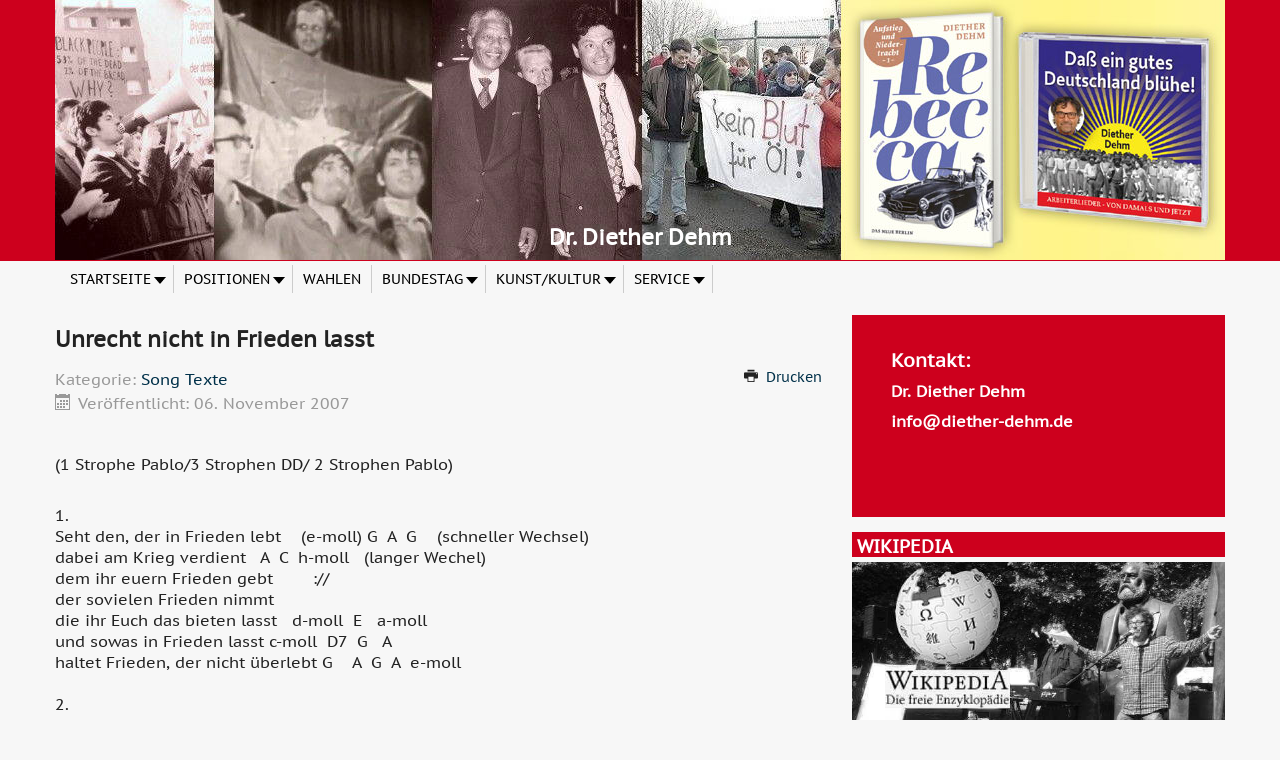

--- FILE ---
content_type: text/html; charset=utf-8
request_url: https://www.diether-dehm.de/kunstkultur/songtexte/188-unrecht-nicht-in-frieden-lasst
body_size: 7258
content:
<!DOCTYPE html><html lang=de-de dir=ltr><head><meta charset=utf-8 /><base href=https://www.diether-dehm.de/kunstkultur/songtexte/188-unrecht-nicht-in-frieden-lasst /><meta name=og:title content="Unrecht nicht in Frieden lasst"/><meta name=og:type content=article /><meta name=og:url content=https://www.diether-dehm.de/kunstkultur/songtexte/188-unrecht-nicht-in-frieden-lasst /><meta name=og:site_name content="Dr. Diether Dehm"/><meta name=og:description content="Persönliche Webseite von Dr. Diether Dehm"/><meta name=author content="Diether Dehm"/><meta name=viewport content="width=device-width, initial-scale=1.0"/><meta name=description content="Persönliche Webseite von Dr. Diether Dehm"/><meta name=generator content="Joomla! - Open Source Content Management"/><title>Unrecht nicht in Frieden lasst</title><link href=/templates/protostar-ddehm/favicon.ico rel="shortcut icon" type=image/vnd.microsoft.icon /><link rel=stylesheet href=/media/com_jchoptimize/cache/css/0e398767eba3b24e9665a6620dee6b5f.css /><link href="//fonts.googleapis.com/css?family=Open+Sans" rel=stylesheet /><link href="/modules/mod_maximenuck/themes/blank/css/maximenuck.php?monid=maximenuck113" rel=stylesheet /><link rel=stylesheet href=/media/com_jchoptimize/cache/css/86753902504a22a5935330fcae6cf80d.css /><style>.mobilebarmaximenuck{display:none}@media only screen and (max-width:640px){#maximenuck113{display:none !important}.mobilebarmaximenuck{display:block}.hidemenumobileck{display:none !important}}#cookiesck{position:fixed;left:0;right:0;bottom:0;z-index:1000000;min-height:30px;color:#0a0303;background:rgba(240,239,223,0.8);text-align:center;font-size:14px;line-height:14px}#cookiesck_text{padding:10px 0;display:inline-block}#cookiesck_buttons{float:right}.cookiesck_button,#cookiesck_accept,#cookiesck_decline,#cookiesck_settings,#cookiesck_readmore{float:left;padding:10px;margin:5px;border-radius:3px;text-decoration:none;cursor:pointer;transition:all 0.2s ease}#cookiesck_readmore{float:right;color:#fff;border:2px solid transparent;transition:all 0.2s ease}#cookiesck_readmore:hover{border:2px solid #fff}#cookiesck_accept{background:#1176a6;border:2px solid #1176a6;color:#f5f5f5}#cookiesck_accept:hover{background:transparent;border:2px solid darkturquoise;color:darkturquoise}#cookiesck_decline{background:#000;border:2px solid #000;color:#f5f5f5}#cookiesck_decline:hover{background:transparent;border:2px solid #fff;color:#fff}#cookiesck_settings{background:#fff;border:2px solid #fff;color:#000}#cookiesck_settings:hover{background:transparent;border:2px solid #fff;color:#fff}#cookiesck_options{display:none;width:30px;height:30px;border-radius:15px;box-sizing:border-box;position:fixed;bottom:0;left:0;margin:10px;border:1px solid #ccc;cursor:pointer;background:#fff url(/plugins/system/cookiesck/assets/cookies-icon.svg) center center no-repeat;background-size:80% auto}#cookiesck_options>.inner{display:none;width:max-content;margin-top:-40px;background:rgba(0,0,0,0.7);position:absolute;font-size:14px;color:#fff;padding:4px 7px;border-radius:3px}#cookiesck_options:hover>.inner{display:block}#cookiesck>div{display:flex;justify-content:space-around;align-items:center;flex-direction:column}h1,h2,h3,h4,h5,h6,.site-title{font-family:'Open Sans',sans-serif}body.site{border-top:3px solid #08c;background-color:#f4f6f7}a{color:#08c}.nav-list>.active>a,.nav-list>.active>a:hover,.dropdown-menu li>a:hover,.dropdown-menu .active>a,.dropdown-menu .active>a:hover,.nav-pills>.active>a,.nav-pills>.active>a:hover,.btn-primary{background:#08c}div.mod_search92 input[type="search"]{width:auto}@media screen and (max-width:640px){div#maximenuck113 ul.maximenuck li.maximenuck.nomobileck,div#maximenuck113 .maxipushdownck ul.maximenuck2 li.maximenuck.nomobileck{display:none !important}}@media screen and (min-width:641px){div#maximenuck113 ul.maximenuck li.maximenuck.nodesktopck,div#maximenuck113 .maxipushdownck ul.maximenuck2 li.maximenuck.nodesktopck{display:none !important}}</style> <!--[if lt IE 9]><script src="/media/jui/js/html5.js?f88503dd86bc8f9ed42918bc14afdfa5"></script><![endif]--> <!--[if lt IE 9]><script src="/media/system/js/html5fallback.js?f88503dd86bc8f9ed42918bc14afdfa5"></script><![endif]--><link rel=apple-touch-icon sizes=57x57 href=/apple-icon-57x57.png><link rel=apple-touch-icon sizes=60x60 href=/apple-icon-60x60.png><link rel=apple-touch-icon sizes=72x72 href=/apple-icon-72x72.png><link rel=apple-touch-icon sizes=76x76 href=/apple-icon-76x76.png><link rel=apple-touch-icon sizes=114x114 href=/apple-icon-114x114.png><link rel=apple-touch-icon sizes=120x120 href=/apple-icon-120x120.png><link rel=apple-touch-icon sizes=144x144 href=/apple-icon-144x144.png><link rel=apple-touch-icon sizes=152x152 href=/apple-icon-152x152.png><link rel=apple-touch-icon sizes=180x180 href=/apple-icon-180x180.png><link rel=icon type=image/png sizes=192x192 href=/android-icon-192x192.png><link rel=icon type=image/png sizes=32x32 href=/favicon-32x32.png><link rel=icon type=image/png sizes=96x96 href=/favicon-96x96.png><link rel=icon type=image/png sizes=16x16 href=/favicon-16x16.png><link rel=manifest href=/manifest.json><meta name=msapplication-TileColor content=#ffffff><meta name=msapplication-TileImage content=/ms-icon-144x144.png><meta name=theme-color content=#ffffff> <script src=/media/com_jchoptimize/cache/js/9573af13151ed6167ec8861b42d1e56d.js></script> <script>var url="https://www.diether-dehm.de/kunstkultur/songtexte/188-unrecht-nicht-in-frieden-lasst";jQuery(window).on('load',function(){new JCaption('img.caption');});jQuery(document).ready(function($){$('#maximenuck113').MobileMaxiMenu({usemodules:0,container:'menucontainer',showdesc:0,showlogo:1,useimages:0,menuid:'maximenuck113',showmobilemenutext:'none',mobilemenutext:'',mobilebackbuttontext:'Back',displaytype:'push',menubarbuttoncontent:'',topbarbuttoncontent:'',uriroot:'',displayeffect:'slideleft',menuwidth:'300',openedonactiveitem:'0'});});var COOKIESCK={ALLOWED:["cookiesck","cookiesckiframes","8e43bcbc311c3dc0aee70b496a3e8351"],VALUE:'no',LIST:'{}',LIFETIME:'30',DEBUG:'0',TEXT:{INFO:'By visiting our website you agree that we are using cookies to ensure you to get the best experience.',ACCEPT_ALL:'Accept all',ACCEPT_ALL:'Accept all',DECLINE_ALL:'Decline all',SETTINGS:'Customize',OPTIONS:'Cookies options',CONFIRM_IFRAMES:'COOKIESCK_CONFIRM_IFRAMES'}};console.log("COOKIES CK MESSAGE : The list of cookies is empty. Please check the documentation");jQuery(document).ready(function(){ckInitCookiesckIframes();});jQuery(document).ready(function(){WfMediabox.init({"base":"\/","theme":"shadow","width":"","height":"","lightbox":0,"shadowbox":0,"icons":1,"overlay":1,"overlay_opacity":0.8,"overlay_color":"#000000","transition_speed":500,"close":2,"scrolling":"fixed","labels":{"close":"Close","next":"Next","previous":"Previous","cancel":"Cancel","numbers":"{{numbers}}","numbers_count":"{{current}} of {{total}}","download":"Download"}});});</script> </head><body class="site com_content view-article no-layout no-task itemid-127 fluid"><div id=fb-root></div> <script>(function(d,s,id){var js,fjs=d.getElementsByTagName(s)[0];if(d.getElementById(id))return;js=d.createElement(s);js.id=id;js.src="//connect.facebook.net/de_DE/sdk.js#xfbml=1&version=v2.10&appId=113614857620";fjs.parentNode.insertBefore(js,fjs);}(document,'script','facebook-jssdk'));</script><div class=body id=top><div class=container-fluid> <header class=header role=banner><div class="header-inner clearfix"> <a class="brand pull-left" href=/> <span class=site-title title="Dr. Diether Dehm">Dr. Diether Dehm</span> </a> <div class="header-search pull-right"><div class=custom><div><a href=/><img src=/images/header.jpg alt=header /></a></div><h2 style="text-align: center; color: #fff; margin-top: -1.6em;">Dr. Diether Dehm</h2></div></div></div></header> <nav class=navigation role=navigation><div class="navbar pull-left"> <a class="btn btn-navbar collapsed" data-toggle=collapse data-target=.nav-collapse> <span class=element-invisible>Toggle Navigation</span> <span class=icon-bar></span> <span class=icon-bar></span> <span class=icon-bar></span> </a> </div><div class=nav-collapse> <!--[if lte IE 7]>
			<link href="/modules/mod_maximenuck/themes/blank/css/ie7.css" rel="stylesheet" type="text/css" />
			<![endif]--><div class="maximenuckh ltr" id=maximenuck113 style=z-index:10;><div class=maxiroundedleft></div><div class=maxiroundedcenter><ul class=" maximenuck"> <li data-level=1 class="maximenuck item107 current active first parent level1 " style="z-index : 12000;"><a data-hover=Startseite class="maximenuck " href=/><span class=titreck data-hover=Startseite>Startseite</span></a> <div class=floatck style=""><div class=maxidrop-top><div class=maxidrop-top2></div></div><div class=maxidrop-main style=""><div class=maxidrop-main2><div class="maximenuck2 first "><ul class=maximenuck2><li data-level=2 class="maximenuck item117 first level2 " style="z-index : 11999;"><a data-hover=Lebenslauf class="maximenuck " href=/home/lebenslauf><span class=titreck data-hover=Lebenslauf>Lebenslauf</span></a> </li><li data-level=2 class="maximenuck item108 level2 " style="z-index : 11998;"><a data-hover=Termine class="maximenuck " href=/home/termine><span class=titreck data-hover=Termine>Termine</span></a> </li><li data-level=2 class="maximenuck item118 level2 " style="z-index : 11997;"><a data-hover=Veranstaltungen class="maximenuck " href=/home/veranstaltungen><span class=titreck data-hover=Veranstaltungen>Veranstaltungen</span></a> </li><li data-level=2 class="maximenuck item119 level2 " style="z-index : 11996;"><a data-hover=Pressemitteilungen class="maximenuck " href=/home/pressemitteilungen><span class=titreck data-hover=Pressemitteilungen>Pressemitteilungen</span></a> </li><li data-level=2 class="maximenuck item120 level2 " style="z-index : 11995;"><a data-hover=Presse class="maximenuck " href=/home/presse><span class=titreck data-hover=Presse>Presse</span></a> </li><li data-level=2 class="maximenuck item135 last level2 " style="z-index : 11994;"><a data-hover=Kontakte class="maximenuck " href=/home/kontakte><span class=titreck data-hover=Kontakte>Kontakte</span></a> </li> </ul><div class=clr></div></div><div class=clr></div></div></div><div class=maxidrop-bottom><div class=maxidrop-bottom2></div></div></div></li><li data-level=1 class="maximenuck item105 parent level1 " style="z-index : 11993;"><a data-hover=Positionen class="maximenuck " href=/positionen><span class=titreck data-hover=Positionen>Positionen</span></a> <div class=floatck style=""><div class=maxidrop-top><div class=maxidrop-top2></div></div><div class=maxidrop-main style=""><div class=maxidrop-main2><div class="maximenuck2 first "><ul class=maximenuck2><li data-level=2 class="maximenuck item122 first level2 " style="z-index : 11992;"><a data-hover="Aktions Unterstützung" class="maximenuck " href=/positionen/aktions-unterstuetzung><span class=titreck data-hover="Aktions Unterstützung">Aktions Unterstützung</span></a> </li><li data-level=2 class="maximenuck item123 level2 " style="z-index : 11991;"><a data-hover="Fragen zur linken Hegemoniearbeit" class="maximenuck " href=/positionen/fragen-zur-linken-hegemoniearbeit><span class=titreck data-hover="Fragen zur linken Hegemoniearbeit">Fragen zur linken Hegemoniearbeit</span></a> </li><li data-level=2 class="maximenuck item272 last level2 " style="z-index : 11990;"><a data-hover="DD sprach mit ..." class="maximenuck " href=/positionen/dd-sprach-mit><span class=titreck data-hover="DD sprach mit ...">DD sprach mit ...</span></a> </li> </ul><div class=clr></div></div><div class=clr></div></div></div><div class=maxidrop-bottom><div class=maxidrop-bottom2></div></div></div></li><li data-level=1 class="maximenuck item114 level1 " style="z-index : 11989;"><a data-hover=Wahlen class="maximenuck " href=/wahlen><span class=titreck data-hover=Wahlen>Wahlen</span></a> </li><li data-level=1 class="maximenuck item115 parent level1 " style="z-index : 11988;"><a data-hover=Bundestag class="maximenuck " href=/bundestag><span class=titreck data-hover=Bundestag>Bundestag</span></a> <div class=floatck style=""><div class=maxidrop-top><div class=maxidrop-top2></div></div><div class=maxidrop-main style=""><div class=maxidrop-main2><div class="maximenuck2 first "><ul class=maximenuck2><li data-level=2 class="maximenuck item124 first level2 " style="z-index : 11987;"><a data-hover="Namentliche Abstimmungen" class="maximenuck " href=http://www.bundestag.de/bundestag/plenum/abstimmung/grafik target=_blank><span class=titreck data-hover="Namentliche Abstimmungen">Namentliche Abstimmungen</span></a> </li><li data-level=2 class="maximenuck item125 level2 " style="z-index : 11986;"><a data-hover=Reden class="maximenuck " href=/bundestag/reden><span class=titreck data-hover=Reden>Reden</span></a> </li><li data-level=2 class="maximenuck item126 last level2 " style="z-index : 11985;"><a data-hover="Parlamentarische Initiativen" class="maximenuck " href="https://www.linksfraktion.de/suche/suchergebnisse/?tx_kesearch_pi1%5Bfilter%5D%5B1%5D=syscat161&amp;tx_kesearch_pi1%5Bfilter%5D%5B4%5D=syscat49&amp;cHash=27b6ce4e16334c88b966e728cb0f4fbd" target=_blank><span class=titreck data-hover="Parlamentarische Initiativen">Parlamentarische Initiativen</span></a> </li> </ul><div class=clr></div></div><div class=clr></div></div></div><div class=maxidrop-bottom><div class=maxidrop-bottom2></div></div></div></li><li data-level=1 class="maximenuck item106 parent level1 " style="z-index : 11984;"><a data-hover=Kunst/Kultur class="maximenuck " href=/kunstkultur><span class=titreck data-hover=Kunst/Kultur>Kunst/Kultur</span></a> <div class=floatck style=""><div class=maxidrop-top><div class=maxidrop-top2></div></div><div class=maxidrop-main style=""><div class=maxidrop-main2><div class="maximenuck2 first "><ul class=maximenuck2><li data-level=2 class="maximenuck item127 first level2 " style="z-index : 11983;"><a data-hover="Song\'Texte" class="maximenuck " href=/kunstkultur/songtexte><span class=titreck data-hover="Song\'Texte">Song'Texte</span></a> </li><li data-level=2 class="maximenuck item128 level2 " style="z-index : 11982;"><a data-hover=Bücher class="maximenuck " href=/kunstkultur/buecher><span class=titreck data-hover=Bücher>Bücher</span></a> </li><li data-level=2 class="maximenuck item129 last level2 " style="z-index : 11981;"><a data-hover="Aktuelle CD\'s" class="maximenuck " href=/kunstkultur/aktuelle-cdas><span class=titreck data-hover="Aktuelle CD\'s">Aktuelle CD's</span></a> </li> </ul><div class=clr></div></div><div class=clr></div></div></div><div class=maxidrop-bottom><div class=maxidrop-bottom2></div></div></div></li><li data-level=1 class="maximenuck item116 parent level1 " style="z-index : 11980;"><a data-hover=Service class="maximenuck " href=javascript:void(0);><span class=titreck data-hover=Service>Service</span></a> <div class=floatck style=""><div class=maxidrop-top><div class=maxidrop-top2></div></div><div class=maxidrop-main style=""><div class=maxidrop-main2><div class="maximenuck2 first "><ul class=maximenuck2><li data-level=2 class="maximenuck item130 first level2 " style="z-index : 11979;"><a data-hover=Suche class="maximenuck " href=/service/suche><span class=titreck data-hover=Suche>Suche</span></a> </li><li data-level=2 class="maximenuck item131 level2 " style="z-index : 11978;"><a data-hover=Links class="maximenuck " href=/service/links><span class=titreck data-hover=Links>Links</span></a> </li><li data-level=2 class="maximenuck item133 last level2 " style="z-index : 11977;"><a data-hover=Download class="maximenuck " href=/service/download><span class=titreck data-hover=Download>Download</span></a> </li> </ul><div class=clr></div></div><div class=clr></div></div></div><div class=maxidrop-bottom><div class=maxidrop-bottom2></div></div></div></li> </ul> </div><div class=maxiroundedright></div><div style=clear:both;></div></div></div></nav><div class="row-fluid custom-wrapper"> <main id=content role=main class=span8><div id=system-message-container> </div><div class=item-page itemscope itemtype=https://schema.org/Article><meta itemprop=inLanguage content=de-DE /><div class=page-header><h2 itemprop=headline> Unrecht nicht in Frieden lasst </h2></div><div class=icons><ul class=actions> <li class=print-icon><i class=icon-print></i> <a href="/kunstkultur/songtexte/188-unrecht-nicht-in-frieden-lasst?tmpl=component&amp;print=1&amp;layout=default" title="Eintrag ausdrucken < Unrecht nicht in Frieden lasst>" onclick="window.open(this.href,'win2','status=no,toolbar=no,scrollbars=yes,titlebar=no,menubar=no,resizable=yes,width=640,height=480,directories=no,location=no'); return false;" rel=nofollow >	Drucken</a> </li> </ul><dl class="article-info muted"> <dt class=article-info-term> Details </dt><dd class=category-name> Kategorie: <a href=/kunstkultur/songtexte itemprop=genre>Song Texte</a> </dd><dd class=published> <span class=icon-calendar aria-hidden=true></span> <time datetime=2007-11-06T10:44:30+01:00 itemprop=datePublished> Veröffentlicht: 06. November 2007 </time> </dd> </dl><div itemprop=articleBody><p><br /> (1 Strophe Pablo/3 Strophen DD/ 2 Strophen Pablo)</p><p><br /> 1.<br /> Seht den, der in Frieden lebt&nbsp;&nbsp;&nbsp; (e-moll) G&nbsp; A&nbsp; G&nbsp;&nbsp;&nbsp; (schneller Wechsel) <br /> dabei am Krieg verdient&nbsp;&nbsp; A&nbsp; C&nbsp; h-moll&nbsp;&nbsp; (langer Wechel)<br /> dem ihr euern Frieden gebt&nbsp;&nbsp;&nbsp;&nbsp;&nbsp;&nbsp;&nbsp; ://<br /> der sovielen Frieden nimmt<br /> die ihr Euch das bieten lasst&nbsp;&nbsp; d-moll&nbsp; E&nbsp;&nbsp; a-moll<br /> und sowas in Frieden lasst c-moll&nbsp; D7&nbsp; G&nbsp;&nbsp; A<br /> haltet Frieden, der nicht überlebt G&nbsp;&nbsp;&nbsp; A&nbsp; G&nbsp; A&nbsp; e-moll<br /> <br /> 2.<br /> Wer den Krieg nur halb erklärt<br /> Und sich dann nur halb wehrt<br /> Wer dem Krieg nicht Krieg erklärt<br /> dafür auch noch geehrt<br /> Fault im Frieden falsch und still<br /> Und bleibt doch nicht unversehrt<br /> Wer mit Unrecht Frieden halten will<br /> <br /> 3.<br /> Doch der Sänger sang vom Krieg<br /> Von Hanoi und Stalingrad<br /> Wie der Krieg mit Krieg besiegt<br /> Und was er besungen hat<br /> Auf dass ihr Kriege hasst<br /> Und doch die Mörder fasst<br /> Und das Unrecht nie in Frieden lasst</p></div><div id=social_bookmarks><ul class=social_share><li id=facebook_button><span class="switch off"></span><img alt="Facebook Like Button" src=https://www.diether-dehm.de/media/plg_content_2clicksocialbuttons/images/facebook-like-share.png /></li><li id=twitter_button><span class="switch off"></span><img alt="Twitter Tweet Button" src=https://www.diether-dehm.de/media/plg_content_2clicksocialbuttons/images/twitter-tweet.png /></li><li id=loadall_button><span class="switch off"></span><img alt="Load all Button" src=https://www.diether-dehm.de/media/plg_content_2clicksocialbuttons/images/all_off.png /></li><li id=info_button><span class=hasTooltip title="Wenn Sie diese Felder durch einen Klick aktivieren, werden Informationen an Facebook, Twitter oder Google in die USA übertragen und unter Umständen auch dort gespeichert."><img alt="Info Button" src=https://www.diether-dehm.de/media/plg_content_2clicksocialbuttons/images/info_button.png /></span></li></ul></div><br class=clear /></div></main><div id=aside class=span4><div class="well "><div class=custom><div style="padding: .3em .6em; color: #fff; background-color: #cd001d;"><p>&nbsp;</p><p style="padding-left: 30px;"><span style="font-size: 14pt;"><strong>Kontakt:</strong></span></p><p style="padding-left: 30px;"><strong>Dr. Diether Dehm</strong></p><p style="padding-left: 30px;"><strong>info@diether-dehm.de</strong></p><p><br /><br /><br /></p></div></div></div><div class="well "><h3 class=page-header>Wikipedia</h3><div class=custom><p><a href=/kunstkultur/songtexte/55-lebenslauf/1621-zornziel><img alt="Zornziel der Kriegsschreiber" src=/images/nivo_slider/zornziel-wiki.jpg height=auto width=100% /></a></p></div></div><div class="well "><div class=custom><p><img src=/images/stories/2023/cd_oskar_klein.png width=270 height=480 alt="cd oskar klein" style="display: block; margin-left: auto; margin-right: auto;"/></p></div></div><div class="well "><div class="search mod_search92"><form action=/kunstkultur/songtexte method=post class=form-inline role=search> <label for=mod-search-searchword92 class=element-invisible>Suche</label> <input name=searchword id=mod-search-searchword92 maxlength=200 class="inputbox search-query input-medium" type=search size=20 placeholder="Suchen ..."/> <button class="button btn btn-primary" onclick=this.form.searchword.focus();>Los</button> <input type=hidden name=task value=search /> <input type=hidden name=option value=com_search /> <input type=hidden name=Itemid value=127 /> </form></div></div><div class="well "><div class=custom><div style="float: right; opacity: 0.7;"><a href="https://www.facebook.com/pages/Diether-Dehm/51091986850?ref=stream&amp;hc_location=stream" target=_blank rel="noopener noreferrer"><img alt=facebook src=/images/facebook.jpg style="padding: 2px;" width=38 height=38 /></a><a href=https://twitter.com/Diether_Dehm target=_blank rel="noopener noreferrer"><img alt=twitter src=/images/twitter.jpg style="padding: 2px;" width=38 height=38 /></a><a href=https://www.flickr.com/photos/dietherdehm target=_blank rel="noopener noreferrer"><img alt=flickr src=/images/flickr.jpg style="padding: 2px;" width=38 height=38 /></a><a href=https://www.youtube.com/user/DietherDehm target=_blank rel="noopener noreferrer"><img alt=youtube src=/images/youtube.jpg style="padding: 2px;" width=38 height=38 /></a><a href=https://www.instagram.com/diether_dehm target=_blank rel="noopener noreferrer"><img alt=youtube src=/images/instagram.png style="padding: 2px;" width=38 height=38 /></a><a href="/index.php/rss-feeds?format=feed&amp;type=rss" target=_blank rel="noopener noreferrer"><img alt=rss src=/images/rss.jpg style="padding: 2px;" width=38 height=38 /></a></div><p><br /><br /></p></div></div><div class="well "><div class=custom><p><a href=https://weltnetz.tv/ target=_blank><img src=/images/neues-banner_480.png alt="Weltnetz.tv Banner" width=100% height=auto /></a></p></div></div><div class="well "><div class=custom><p><a target=_blank href=http://www.unruhestiften.de/><img src=/images/unruhe_stiften.jpg alt="unruhe stiften" width=100% height=auto /></a></p></div></div></div></div></div></div><footer class=footer role=contentinfo><div class="container-fluid  custom-wrapper"><hr/><div class=custom><p style=padding-left:10px;><a href=/index.php/home/kontakte>Kontakte</a> | <a href=/index.php/sitemap>Sitemap</a> | <a href=/index.php/impressum>Impressum</a> | <a href=/index.php/disclaimer>Disclaimer</a></div><p class=pull-right> <a href=#top id=back-top> Back to Top </a> </p><p> &copy; 2025 Dr. Diether Dehm </p></div></footer><div id=cookiesck_interface></div></body></html>